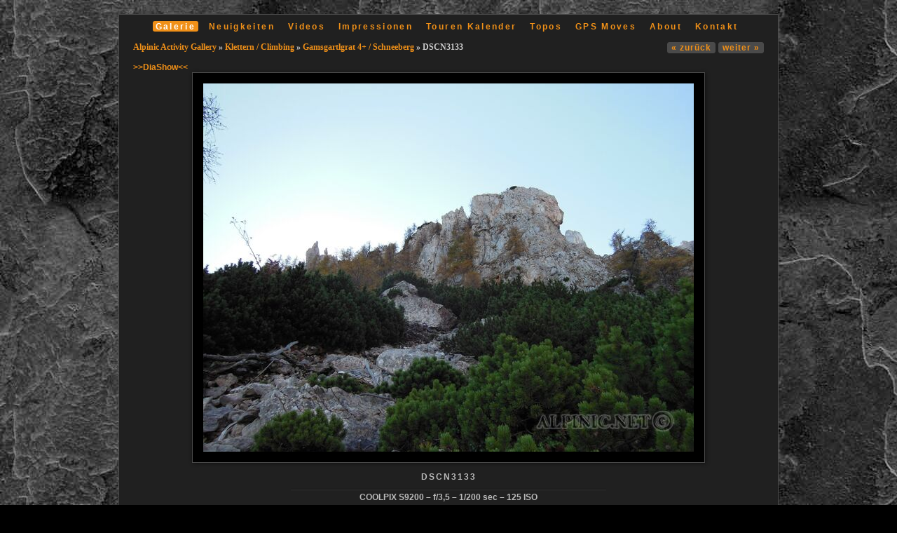

--- FILE ---
content_type: text/html; charset=UTF-8
request_url: https://www.alpinic.net/klettern-climbing/GamsGartlRony/DSCN3133.JPG.php
body_size: 29058
content:
<!DOCTYPE html>
<html>
<head>
	<meta charset="UTF-8">
		<script type="text/javascript" src="/zp-core/js/jquery.min.js"></script>
	<script src="/zp-core/js/jquery-migrate.min.js" type="text/javascript" ></script>
			<script type="text/javascript" src="/zp-core/js/zp_general.js"></script>
				<link rel="stylesheet" href="/zp-core/zp-extensions/colorbox_js/themes/example1/colorbox.css" type="text/css" />
		<script type="text/javascript" src="https://www.alpinic.net/zp-core/zp-extensions/colorbox_js/jquery.colorbox-min.js"></script>
		<script>
			/* Colorbox resize function for images*/
			var resizeTimer;

			function resizeColorBoxImage() {
				if (resizeTimer)
					clearTimeout(resizeTimer);
				resizeTimer = setTimeout(function () {
					if (jQuery('#cboxOverlay').is(':visible')) {
						jQuery.colorbox.resize({width: '90%'});
						jQuery('#cboxLoadedContent img').css('max-width', '100%').css('height', 'auto');
					}
				}, 300)
			}
			/* Colorbox resize function for Google Maps*/
			function resizeColorBoxMap() {
				if (resizeTimer)
					clearTimeout(resizeTimer);
				resizeTimer = setTimeout(function () {
					var mapw = $(window).width() * 0.8;
					var maph = $(window).height() * 0.7;
					if (jQuery('#cboxOverlay').is(':visible')) {
						$.colorbox.resize({innerWidth: mapw, innerHeight: maph});
						$('#cboxLoadedContent iframe').contents().find('#map_canvas').css('width', '100%').css('height', maph - 20);
					}
				}, 500)
			}
			// Resize Colorbox when changing mobile device orientation
			window.addEventListener("orientationchange", function () {
				resizeColorBoxImage();
				parent.resizeColorBoxMap()
			}, false);
		</script>

			<script type="text/javascript" src="/zp-core/js/encoder.js"></script>
	<script type="text/javascript" src="/zp-core/js/tag.js"></script>
		<link type="text/css" rel="stylesheet" href="/zp-core/zp-extensions/tag_suggest/tag.css" />
		<script type="text/javascript">
		// <!-- <![CDATA[
		var _tagList = ["Alpinic.net","Alto Adige","Bergfreundesteig","Bügeleisen","Bürklesteig","Crni","Dicksonland","Duettsteig ","Glückturm","Göller","Großglockner","Hamburgerpfeiler","Herberts Freunde","Herbertsteig","Hohe Wand","Josipa Debeljaka","Kalymnos","Klettern","Klettersteige","Kuk Tisa","Meerschweinchen","Mit Göttlicher Hand","Paklenica","Puzzle für Fortgeschrittene","Pyramiden","Sella","Sigurd Krieger","Skitouren","Spitzbergen","Stefanie Fruhwürth","Stevia","Südtirol","Svalbard","Svalbard - Film","Torre Firenze","Trekking","Veitsch","Vie Ferrate","Villnöss","Wandern","Weninger Turm","Wilder Herbert"];
		$(function() {
			$('#search_input, #edit-editable_4, .tagsuggest').tagSuggest({separator: ',', tags: _tagList})
		});
		// ]]> -->
	</script>
	<meta http-equiv="Cache-control" content="no-cache">
<meta http-equiv="pragma" content="no-cache">
<meta name="keywords" content="">
<meta name="description" content="">
<meta name="page-topic" content="">
<meta name="robots" content="index">
<meta name="publisher" content="https://www.alpinic.net">
<meta name="creator" content="https://www.alpinic.net">
<meta name="author" content="none">
<meta name="copyright" content="Copyright 2018: localhost">
<meta name="rights" content="none">
<meta name="revisit-after" content="1 Days">
<meta name="expires" content="Wed, 21 Jan 2026 18:30:21 +0100 GMT">
	<link rel="stylesheet" href="/plugins/gslideshow/galleria.classic.css" type="text/css" />
	<link rel="stylesheet" href="/plugins/gslideshow/gslideshow.css" type="text/css" />
		<script src="/plugins/gslideshow/galleria.js"></script>
	<script src="/plugins/gslideshow/galleria.classic.js"></script>
		<title>
	ALPINIC.NET | Gamsgartlgrat 4+ / Schneeberg | DSCN3133	</title>
		<link rel="stylesheet" href="/themes/zpArdoise-master/css/screen.css" type="text/css" media="screen"/>
				<link rel="stylesheet" href="/themes/zpArdoise-master/css/custom.css" type="text/css" media="screen"/>
		<link rel="shortcut icon" href="/themes/zpArdoise-master/images/favicon.ico" />
	<script type="text/javascript" src="/themes/zpArdoise-master/js/fadeSliderToggle.js"></script>
	<script type="text/javascript" src="/themes/zpArdoise-master/js/jquery.opacityrollover.js"></script>
			<script type="text/javascript" src="/themes/zpArdoise-master/js/zpardoise.js"></script>
	
	
    <link rel="stylesheet" type="text/css" href="/themes/zpArdoise-master/css/lightgallery.min.css" />
    <script type="text/javascript" src="/themes/zpArdoise-master/js/lightgallery.min.js"></script>
    <script type="text/javascript" src="/themes/zpArdoise-master/js/lg-zoom.min.js"></script>
    <script type="text/javascript" src="/themes/zpArdoise-master/js/lg-autoplay.min.js"></script>
    <script type="text/javascript" src="/themes/zpArdoise-master/js/lg-thumbnail.min.js"></script>
    <script type="text/javascript" src="/themes/zpArdoise-master/js/lg-fullscreen.min.js"></script>  
    <script type="text/javascript" src="/themes/zpArdoise-master/js/lg-video.min.js"></script>   
    
    <link href="/themes/zpArdoise-master/js/videojs/video-js.min.css" rel="stylesheet">
	<script src="/themes/zpArdoise-master/js/videojs/video.min.js"></script>
    
	<script language="javascript" type="text/javascript">
    // <!-- <![CDATA[

    jQuery(function( $ ){
 		$("#image").lightGallery({selector:'.item'}); 	
		$('#html5-videos').lightGallery({
    		videojs: true
		}); 
    })

                            
    
    // ]]> -->
    </script>   	

		<script type="text/javascript">
	//<![CDATA[
							var nextURL = "/klettern-climbing/GamsGartlRony/DSCN3135.JPG.php";			var prevURL = "/klettern-climbing/GamsGartlRony/DSCN3130.JPG.php";		
		function keyboardNavigation(e){

			if (ColorboxActive) return true;	// cohabitation entre script de navigation et colorbox

			if (!e) e = window.event;
			if (e.altKey) return true;
			var target = e.target || e.srcElement;
			if (target && target.type) return true;		//an input editable element
			var keyCode = e.keyCode || e.which;
			var docElem = document.documentElement;
			switch(keyCode) {
				case 63235: case 39:
					if (e.ctrlKey || (docElem.scrollLeft == docElem.scrollWidth-docElem.clientWidth)) {
						window.location.href = nextURL; return false; }
					break;
				case 63234: case 37:
					if (e.ctrlKey || (docElem.scrollLeft == 0)) {
						window.location.href = prevURL; return false; }
					break;
			}
			return true;
		}

		document.onkeydown = keyboardNavigation;

	//]]>
	</script>
	
	<script type="text/javascript">
	//<![CDATA[
		$(document).ready(function($){
			$(".colorbox").colorbox({
				rel: "colorbox",
				slideshow: true,
				slideshowSpeed: 4000,
				slideshowStart: 'Diaschau starten',
				slideshowStop: 'Diaschau anhalten',
				previous: 'zurück',
				next: 'weiter',
				close: 'schließen',
				current : "image {current} / {total}",
				maxWidth: "98%",
				maxHeight: "98%",
				photo: true
			});

			$('#comment-wrap a img[alt="RSS Feed"]').remove();
			$('#comment-wrap a[rel="nofollow"]').prepend('<img src="/themes/zpArdoise-master/images/rss.png" alt="RSS Feed"> ');
		});
		
		// cohabitation entre scripts de navigation et colorbox
		var ColorboxActive = false;

		$(document).bind('cbox_open', function() {ColorboxActive = true;})
		$(document).bind('cbox_closed', function() {ColorboxActive = false;});

	//]]>
	</script>

</head>

<body>

<div id="page">
	
	<div id="main-menu">
		
		<ul>
				<li class="active"><a href="/page/gallery/"  title="Galerie">Galerie</a></li>
					<li ><a href="/news/" title="Neuigkeiten">Neuigkeiten</a></li>
				
	<li class=""><a href="/pages/videos/" title="Videos">Videos</a>	</li>
	<li class=""><a href="/pages/impressionen/" title="Impressionen">Impressionen</a>	</li>
	<li class=""><a href="/pages/tour-kalender/" title="Touren Kalender">Touren Kalender</a>	</li>
	<li class=""><a href="/pages/topos/" title="Topos">Topos</a>	</li>
	<li class=""><a href="/pages/gps-moves/" title="GPS Moves">GPS Moves</a>	</li>
	<li class=""><a href="/pages/about/" title="About">About</a></li>
									<li ><a href="/page/contact/"  title="Kontakt">Kontakt</a></li>
				</ul>

	</div>		<!-- END #MAIN-MENU -->

	<div id="container" class="clearfix">
		<div id="image-page" class="clearfix">
			<div id="headline" class="clearfix">
				<div class="control-nav">

					<div class="nav-img clearfix">
						<ul class="clearfix">
													<li><a href="/klettern-climbing/GamsGartlRony/DSCN3130.JPG.php" title="Vorheriges Bild">&laquo; zurück</a></li>
																			<li><a href="/klettern-climbing/GamsGartlRony/DSCN3135.JPG.php" title="Nächstes Bild">weiter &raquo;</a></li>
												</ul>
					</div>

					
				</div>

				<h3><a href="/page/gallery/" title="Alpinic Activity Gallery" class="galleryindexurl">Alpinic Activity Gallery</a> » <a href="/klettern-climbing/page/14/" title="Klettern / Climbing">Klettern / Climbing</a><span class="aftertext"> » </span><a href="/klettern-climbing/GamsGartlRony/" title="Gamsgartlgrat 4+ / Schneeberg">Gamsgartlgrat 4+ / Schneeberg</a><span class="aftertext"> » </span>DSCN3133</h3>
				

					                    <p>
                    <a href="#" id="slideshow2" ></a>
                    
			</div>

			<div id="image">
													<img alt="DSCN3133" title="DSCN3133" loading="lazy" width="700" height="525" src="/cache/klettern-climbing/GamsGartlRony/DSCN3133_700_watermark_alpinic.jpg?cached=1709187292" />							</div>

			<div id="img-title">DSCN3133</div>
			<div id="img-infos"></div>

						<div id="exif-infos">
				COOLPIX S9200 &ndash; f/3,5 &ndash; 1/200 sec &ndash; 125 ISO			</div>
			
			
			
			
		</div>

		
<script type="text/javascript" src="/themes/zpArdoise-master/js/wurfl.js"></script>
<script type="text/javascript">

			$('#slideshow2').html('>>DiaShow<<');
			
			
				
			$('#slideshow2').on('click', function() {
				
				$("body").css({"overflow":"hidden"});
				mobile = WURFL.is_mobile;
				if(mobile) transition = "lg-slide"; else transition = "lg-fade";
						
				console.log('mobile?'+mobile+" "+transition);
				
			 
				$lg = $(this).lightGallery({
						pause: 10000,
						swipeThreshold: 20,
					    mousewheel:false,
						loop: false,
					    mode: transition,
					    thumbnail:true,

						dynamic: true,
						dynamicEl: [

						                            
											  {
												  'src': '/albums/klettern-climbing/GamsGartlRony/DSCN3133.JPG',
												  'thumb': '/cache/klettern-climbing/GamsGartlRony/DSCN3133_150_w126_h126_cw126_ch126_thumb_watermark_alpinic.jpg?cached=1714883748',
												  'subHtml': ''
											  }, 							
																		  
									                              
											  {
												  'src': '/albums/klettern-climbing/GamsGartlRony/DSCN3135.JPG',
												  'thumb': '/cache/klettern-climbing/GamsGartlRony/DSCN3135_150_w126_h126_cw126_ch126_thumb_watermark_alpinic.jpg?cached=1714883748',
												  'subHtml': ''
											  }, 							
																		  
									                              
											  {
												  'src': '/albums/klettern-climbing/GamsGartlRony/DSCN3138.JPG',
												  'thumb': '/cache/klettern-climbing/GamsGartlRony/DSCN3138_150_w126_h126_cw126_ch126_thumb_watermark_alpinic.jpg?cached=1714883748',
												  'subHtml': ''
											  }, 							
																		  
									                              
											  {
												  'src': '/albums/klettern-climbing/GamsGartlRony/DSCN3139.JPG',
												  'thumb': '/cache/klettern-climbing/GamsGartlRony/DSCN3139_150_w126_h126_cw126_ch126_thumb_watermark_alpinic.jpg?cached=1714883748',
												  'subHtml': ''
											  }, 							
																		  
									                              
											  {
												  'src': '/albums/klettern-climbing/GamsGartlRony/DSCN3140.JPG',
												  'thumb': '/cache/klettern-climbing/GamsGartlRony/DSCN3140_150_w126_h126_cw126_ch126_thumb_watermark_alpinic.jpg?cached=1714883749',
												  'subHtml': ''
											  }, 							
																		  
									                              
											  {
												  'src': '/albums/klettern-climbing/GamsGartlRony/DSCN3142.JPG',
												  'thumb': '/cache/klettern-climbing/GamsGartlRony/DSCN3142_150_w126_h126_cw126_ch126_thumb_watermark_alpinic.jpg?cached=1714883749',
												  'subHtml': ''
											  }, 							
																		  
									                              
											  {
												  'src': '/albums/klettern-climbing/GamsGartlRony/DSCN3143.JPG',
												  'thumb': '/cache/klettern-climbing/GamsGartlRony/DSCN3143_150_w126_h126_cw126_ch126_thumb_watermark_alpinic.jpg?cached=1714883749',
												  'subHtml': ''
											  }, 							
																		  
									                              
											  {
												  'src': '/albums/klettern-climbing/GamsGartlRony/DSCN3195.JPG',
												  'thumb': '/cache/klettern-climbing/GamsGartlRony/DSCN3195_150_w126_h126_cw126_ch126_thumb_watermark_alpinic.jpg?cached=1714883749',
												  'subHtml': ''
											  }, 							
																		  
									                              
											  {
												  'src': '/albums/klettern-climbing/GamsGartlRony/DSCN3196.JPG',
												  'thumb': '/cache/klettern-climbing/GamsGartlRony/DSCN3196_150_w126_h126_cw126_ch126_thumb_watermark_alpinic.jpg?cached=1714883749',
												  'subHtml': ''
											  }, 							
																		  
									                              
											  {
												  'src': '/albums/klettern-climbing/GamsGartlRony/DSCN3198.JPG',
												  'thumb': '/cache/klettern-climbing/GamsGartlRony/DSCN3198_150_w126_h126_cw126_ch126_thumb_watermark_alpinic.jpg?cached=1714732753',
												  'subHtml': ''
											  }, 							
																		  
									                              
											  {
												  'src': '/albums/klettern-climbing/GamsGartlRony/DSCN3199.JPG',
												  'thumb': '/cache/klettern-climbing/GamsGartlRony/DSCN3199_150_w126_h126_cw126_ch126_thumb_watermark_alpinic.jpg?cached=1714738089',
												  'subHtml': ''
											  }, 							
																		  
									                              
											  {
												  'src': '/albums/klettern-climbing/GamsGartlRony/DSCN3201.JPG',
												  'thumb': '/cache/klettern-climbing/GamsGartlRony/DSCN3201_150_w126_h126_cw126_ch126_thumb_watermark_alpinic.jpg?cached=1714721860',
												  'subHtml': ''
											  }, 							
																		  
									                              
											  {
												  'src': '/albums/klettern-climbing/GamsGartlRony/DSCN3202.JPG',
												  'thumb': '/cache/klettern-climbing/GamsGartlRony/DSCN3202_150_w126_h126_cw126_ch126_thumb_watermark_alpinic.jpg?cached=1714720699',
												  'subHtml': ''
											  }, 							
																		  
									                              
											  {
												  'src': '/albums/klettern-climbing/GamsGartlRony/DSCN3205.JPG',
												  'thumb': '/cache/klettern-climbing/GamsGartlRony/DSCN3205_150_w126_h126_cw126_ch126_thumb_watermark_alpinic.jpg?cached=1714746883',
												  'subHtml': ''
											  }, 							
																		  
									                              
											  {
												  'src': '/albums/klettern-climbing/GamsGartlRony/DSCN3210.JPG',
												  'thumb': '/cache/klettern-climbing/GamsGartlRony/DSCN3210_150_w126_h126_cw126_ch126_thumb_watermark_alpinic.jpg?cached=1714736997',
												  'subHtml': ''
											  }, 							
																		  
									                              
											  {
												  'src': '/albums/klettern-climbing/GamsGartlRony/DSCN3211.JPG',
												  'thumb': '/cache/klettern-climbing/GamsGartlRony/DSCN3211_150_w126_h126_cw126_ch126_thumb_watermark_alpinic.jpg?cached=1714746913',
												  'subHtml': ''
											  }, 							
																		  
									                              
											  {
												  'src': '/albums/klettern-climbing/GamsGartlRony/DSCN3212.JPG',
												  'thumb': '/cache/klettern-climbing/GamsGartlRony/DSCN3212_150_w126_h126_cw126_ch126_thumb_watermark_alpinic.jpg?cached=1714713607',
												  'subHtml': ''
											  }, 							
																		  
									                              
											  {
												  'src': '/albums/klettern-climbing/GamsGartlRony/DSCN3214.JPG',
												  'thumb': '/cache/klettern-climbing/GamsGartlRony/DSCN3214_150_w126_h126_cw126_ch126_thumb_watermark_alpinic.jpg?cached=1714717786',
												  'subHtml': ''
											  }, 							
																		  
									                              
											  {
												  'src': '/albums/klettern-climbing/GamsGartlRony/DSCN3216.JPG',
												  'thumb': '/cache/klettern-climbing/GamsGartlRony/DSCN3216_150_w126_h126_cw126_ch126_thumb_watermark_alpinic.jpg?cached=1714724584',
												  'subHtml': ''
											  }, 							
																		  
									                              
											  {
												  'src': '/albums/klettern-climbing/GamsGartlRony/DSCN3218.JPG',
												  'thumb': '/cache/klettern-climbing/GamsGartlRony/DSCN3218_150_w126_h126_cw126_ch126_thumb_watermark_alpinic.jpg?cached=1714719430',
												  'subHtml': ''
											  }, 							
																		  
									                              
											  {
												  'src': '/albums/klettern-climbing/GamsGartlRony/DSCN3219.JPG',
												  'thumb': '/cache/klettern-climbing/GamsGartlRony/DSCN3219_150_w126_h126_cw126_ch126_thumb_watermark_alpinic.jpg?cached=1714711210',
												  'subHtml': ''
											  }, 							
																		  
									                              
											  {
												  'src': '/albums/klettern-climbing/GamsGartlRony/DSCN3220.JPG',
												  'thumb': '/cache/klettern-climbing/GamsGartlRony/DSCN3220_150_w126_h126_cw126_ch126_thumb_watermark_alpinic.jpg?cached=1714728066',
												  'subHtml': ''
											  }, 							
																		  
									                              
											  {
												  'src': '/albums/klettern-climbing/GamsGartlRony/DSCN3223.JPG',
												  'thumb': '/cache/klettern-climbing/GamsGartlRony/DSCN3223_150_w126_h126_cw126_ch126_thumb_watermark_alpinic.jpg?cached=1714719582',
												  'subHtml': ''
											  }, 							
																		  
									                              
											  {
												  'src': '/albums/klettern-climbing/GamsGartlRony/DSCN3224.JPG',
												  'thumb': '/cache/klettern-climbing/GamsGartlRony/DSCN3224_150_w126_h126_cw126_ch126_thumb_watermark_alpinic.jpg?cached=1714737839',
												  'subHtml': ''
											  }, 							
																		  
									                              
											  {
												  'src': '/albums/klettern-climbing/GamsGartlRony/DSCN3228.JPG',
												  'thumb': '/cache/klettern-climbing/GamsGartlRony/DSCN3228_150_w126_h126_cw126_ch126_thumb_watermark_alpinic.jpg?cached=1714849362',
												  'subHtml': ''
											  }, 							
																		  
									                              
											  {
												  'src': '/albums/klettern-climbing/GamsGartlRony/DSCN3229.JPG',
												  'thumb': '/cache/klettern-climbing/GamsGartlRony/DSCN3229_150_w126_h126_cw126_ch126_thumb_watermark_alpinic.jpg?cached=1714808894',
												  'subHtml': ''
											  }, 							
																		  
									                              
											  {
												  'src': '/albums/klettern-climbing/GamsGartlRony/DSCN3232.JPG',
												  'thumb': '/cache/klettern-climbing/GamsGartlRony/DSCN3232_150_w126_h126_cw126_ch126_thumb_watermark_alpinic.jpg?cached=1714843831',
												  'subHtml': ''
											  }, 							
																		  
									                              
											  {
												  'src': '/albums/klettern-climbing/GamsGartlRony/DSCN3233.JPG',
												  'thumb': '/cache/klettern-climbing/GamsGartlRony/DSCN3233_150_w126_h126_cw126_ch126_thumb_watermark_alpinic.jpg?cached=1714836056',
												  'subHtml': ''
											  }, 							
																		  
									                              
											  {
												  'src': '/albums/klettern-climbing/GamsGartlRony/DSCN3236.JPG',
												  'thumb': '/cache/klettern-climbing/GamsGartlRony/DSCN3236_150_w126_h126_cw126_ch126_thumb_watermark_alpinic.jpg?cached=1714801145',
												  'subHtml': ''
											  }, 							
																		  
									                              
											  {
												  'src': '/albums/klettern-climbing/GamsGartlRony/DSCN3237.JPG',
												  'thumb': '/cache/klettern-climbing/GamsGartlRony/DSCN3237_150_w126_h126_cw126_ch126_thumb_watermark_alpinic.jpg?cached=1714820622',
												  'subHtml': ''
											  }, 							
																		  
									                              
											  {
												  'src': '/albums/klettern-climbing/GamsGartlRony/DSCN3238.JPG',
												  'thumb': '/cache/klettern-climbing/GamsGartlRony/DSCN3238_150_w126_h126_cw126_ch126_thumb_watermark_alpinic.jpg?cached=1714802603',
												  'subHtml': ''
											  }, 							
																		  
									                              
											  {
												  'src': '/albums/klettern-climbing/GamsGartlRony/DSCN3239.JPG',
												  'thumb': '/cache/klettern-climbing/GamsGartlRony/DSCN3239_150_w126_h126_cw126_ch126_thumb_watermark_alpinic.jpg?cached=1714803553',
												  'subHtml': ''
											  }, 							
																		  
									                              
											  {
												  'src': '/albums/klettern-climbing/GamsGartlRony/DSCN3240.JPG',
												  'thumb': '/cache/klettern-climbing/GamsGartlRony/DSCN3240_150_w126_h126_cw126_ch126_thumb_watermark_alpinic.jpg?cached=1714820829',
												  'subHtml': ''
											  }, 							
																		  
									                              
											  {
												  'src': '/albums/klettern-climbing/GamsGartlRony/DSCN3120.JPG',
												  'thumb': '/cache/klettern-climbing/GamsGartlRony/DSCN3120_150_w126_h126_cw126_ch126_thumb_watermark_alpinic.jpg?cached=1714883747',
												  'subHtml': ''
											  }, 							
																		  
									                              
											  {
												  'src': '/albums/klettern-climbing/GamsGartlRony/DSCN3121.JPG',
												  'thumb': '/cache/klettern-climbing/GamsGartlRony/DSCN3121_150_w126_h126_cw126_ch126_thumb_watermark_alpinic.jpg?cached=1714883747',
												  'subHtml': ''
											  }, 							
																		  
									                              
											  {
												  'src': '/albums/klettern-climbing/GamsGartlRony/DSCN3125.JPG',
												  'thumb': '/cache/klettern-climbing/GamsGartlRony/DSCN3125_150_w126_h126_cw126_ch126_thumb_watermark_alpinic.jpg?cached=1714883747',
												  'subHtml': ''
											  }, 							
																		  
									                              
											  {
												  'src': '/albums/klettern-climbing/GamsGartlRony/DSCN3126.JPG',
												  'thumb': '/cache/klettern-climbing/GamsGartlRony/DSCN3126_150_w126_h126_cw126_ch126_thumb_watermark_alpinic.jpg?cached=1714883748',
												  'subHtml': ''
											  }, 							
																		  
									                              
											  {
												  'src': '/albums/klettern-climbing/GamsGartlRony/DSCN3129.JPG',
												  'thumb': '/cache/klettern-climbing/GamsGartlRony/DSCN3129_150_w126_h126_cw126_ch126_thumb_watermark_alpinic.jpg?cached=1714883747',
												  'subHtml': ''
											  }, 							
																		  
									  											  {
												  'src': '/albums/klettern-climbing/GamsGartlRony/DSCN3130.JPG',
												  'thumb':  '/cache/klettern-climbing/GamsGartlRony/DSCN3130_150_w126_h126_cw126_ch126_thumb_watermark_alpinic.jpg?cached=1714883747',
												  'subHtml': ''
											  } 
									  
									  	
						]
				});
				
				$lg.on('onBeforeClose.lg',function(event){$("body").css({"overflow":"visible"});})
			 
			});		
 
		</script>
    
   
        





	    

	</div>		<!-- END #CONTAINER -->

	<div id="footer">
				<div id="jump-search" class="clearfix">
				<script type="text/javaScript">
		// <!-- <![CDATA[
		function gotoLink(form) {
		var OptionIndex=form.ListBoxURL.selectedIndex;
		parent.location = form.ListBoxURL.options[OptionIndex].value;
		}
		// ]]> -->
	</script>
	<form name="AutoListBox" action="#">
		<p>
			<select name="ListBoxURL" size="1" onchange="gotoLink(this.form);">
									<option  value="/page/gallery/">Galerie-Index</option>
					<option  value='/klettersteige-vie-ferrate/'>Klettersteige / Vie Ferrate</option><option  value='/Bergsteigen%20%20Mountaineering/'>Bergsteigen  Mountaineering</option><option  value='/skitouren-touring/'>Skitouren / Touring</option><option  value='/wandern-trekking/'>Wandern / Hiking / Trekking</option><option  value='/klettern-climbing/'>Klettern / Climbing</option>			</select>
		</p>
	</form>
			<script type="text/javascript" src="/zp-core/js/zp_admin.js"></script>
			<div id="search">
		<!-- search form -->
		<form method="post" action="/page/search/?search=" id="search_form">
			<script type="text/javascript">
			// <!-- <![CDATA[
			var within = 0;
			function search_(way) {
				within = way;
				if (way) {
					$('#search_submit').attr('title', 'Suche');
				} else {
					lastsearch = '';
					$('#search_submit').attr('title', 'Suche');
				}
				$('#search_input').val('');
			}
			$('#search_form').submit(function() {
				if (within) {
					var newsearch = $.trim($('#search_input').val());
					if (newsearch.substring(newsearch.length - 1) == ',') {
						newsearch = newsearch.substr(0, newsearch.length - 1);
					}
					if (newsearch.length > 0) {
						$('#search_input').val('() AND (' + newsearch + ')');
					} else {
						$('#search_input').val('');
					}
				}
				return true;
			});
    $(document).ready(function() {
      $( $("#checkall_searchfields") ).on( "click", function() {
        $("#searchextrashow :checkbox").prop("checked", $("#checkall_searchfields").prop("checked") );
      });
    });
			// ]]> -->
			</script>
						<div>
				<span class="tagSuggestContainer">
					<input type="text" name="search" value="" id="search_input" size="10" />
				</span>
									<a class="toggle_searchextrashow" href="#"><img src="/themes/zpArdoise-master/images/search-drop.png" title="Sucheinstellungen" alt="Felder" id="searchfields_icon" /></a>
					<script>
						$(".toggle_searchextrashow").click(function(event) {
							event.preventDefault();
							$("#searchextrashow").toggle();
						});
					</script>
								<input type="submit" value="Suche" title="Suche" class="button buttons" id="search_submit"  data-role="none" />
								<br />
									<div style="display:none;" id="searchextrashow">
													<ul>
        <li><label><input type="checkbox" name="checkall_searchfields" id="checkall_searchfields" checked="checked">* Alle aus-/abwählen *</label></li>
								<li><label><input id="SEARCH_author" name="SEARCH_author" type="checkbox" checked="checked"  value="author"  /> Autor</label></li>
<li><label><input id="SEARCH_desc" name="SEARCH_desc" type="checkbox" checked="checked"  value="desc"  /> Beschreibung</label></li>
<li><label><input id="SEARCH_content" name="SEARCH_content" type="checkbox" checked="checked"  value="content"  /> Inhalt</label></li>
<li><label><input id="SEARCH_state" name="SEARCH_state" type="checkbox" checked="checked"  value="state"  /> Land</label></li>
<li><label><input id="SEARCH_location" name="SEARCH_location" type="checkbox" checked="checked"  value="location"  /> Ort/Platz</label></li>
<li><label><input id="SEARCH_tags" name="SEARCH_tags" type="checkbox" checked="checked"  value="tags"  /> Schlagwörter</label></li>
<li><label><input id="SEARCH_country" name="SEARCH_country" type="checkbox" checked="checked"  value="country"  /> Staat</label></li>
<li><label><input id="SEARCH_city" name="SEARCH_city" type="checkbox" checked="checked"  value="city"  /> Stadt</label></li>
<li><label><input id="SEARCH_title" name="SEARCH_title" type="checkbox" checked="checked"  value="title"  /> Titel</label></li>
							</ul>
												</div>
								</div>
		</form>
	</div><!-- end of search form -->
			</div>
		
		<div id="foot-left">
			
			<div id="copyright">
				ALPINIC.NET | <a href="/page/archive/"  title="Archiv">Archiv</a>			</div>

			<div id="zpcredit">
				Betrieben mit <a href="https://www.zenphoto.org" title=“Das einfachere Medien-Website-CMS">Zenphoto</a>									<img id="icon-help" src="/themes/zpArdoise-master/images/help.png" title="You can browse with the arrows keys of your keyboard" alt="help" />
							</div>
		</div>
	</div>		<!-- END #FOOTER -->
</div>			<!-- END #PAGE -->


</body>
</html>
<!-- zpArdoise 1.4.14 - a Zenphoto theme by Vincent3569  -->
<!-- zenphoto version 1.6 -->
<!-- Zenphoto-Skript-Ausführung end:0,3624 Sekunden -->


--- FILE ---
content_type: text/css
request_url: https://www.alpinic.net/themes/zpArdoise-master/css/custom.css
body_size: 1122
content:
/*---------------------------------------------------------------
change all values of color to change color of the links
----------------------------------------------------------------*/


#main-menu ul li a.active, #main-menu ul li.active a {background-color: #f09018;}
a, a:active, a:focus, a:hover {color: #f09018;}
div.nav-img ul a, div.nav-img a {color: #f09018;}
div.nav-img ul a:hover, div.nav-img a:hover {border-color:#f09018; background-color: #f09018;}
div.pagination-nogal ul a, div.pagination-nogal ul a:visited, div.pagination-news ul a, div.pagination-news ul a:visited {border-color: #f09018; color: #f09018;}
div.pagination-nogal ul li.current, div.pagination-news ul li.current {border-color: #f09018; background-color: #f09018;}
div.ss-controls a:hover, div.nav-controls a:hover {background-color: #f09018;}
div.pagination a, div.pagination span.current {border-color: #f09018;}
div.pagination span.ellipsis {border-color: #f09018;}
div.pagination span.current {background-color: #f09018;}
div.pagination a:hover {border-color: #f09018;}
#admin h3:hover {color: #f09018;}


/*
others example of link's colors
#b45e2c rouge brique
#f09018 orange
#993300 orange brique
#778899 gris-bleu
#86a1b6 gris-bleu
#9bbb35 vert amande
#666666 gris
#f09018 bleu
*/

--- FILE ---
content_type: application/javascript
request_url: https://www.alpinic.net/zp-core/js/tag.js
body_size: 10307
content:
/*
  @author: remy sharp / http://remysharp.com
  @url: http://remysharp.com/2007/12/28/jquery-tag-suggestion/
  @usage: setGlobalTags(['javascript', 'jquery', 'java', 'json']); // applied tags to be used for all implementations
          $('input.tags').tagSuggest(options);

          The selector is the element that the user enters their tag list
  @params:
    matchClass - class applied to the suggestions, defaults to 'tagMatches'
    tagContainer - the type of element uses to contain the suggestions, defaults to 'span'
    tagWrap - the type of element the suggestions a wrapped in, defaults to 'span'
    sort - boolean to force the sorted order of suggestions, defaults to false
    url - optional url to get suggestions if setGlobalTags isn't used.  Must return array of suggested tags
    tags - optional array of tags specific to this instance of element matches
    delay - optional sets the delay between keyup and the request - can help throttle ajax requests, defaults to zero delay
    separator - optional separator string, defaults to ' ' (Brian J. Cardiff)
  @license: Creative Commons License - ShareAlike http://creativecommons.org/licenses/by-sa/3.0/
  @version: 1.4
  @changes: fixed filtering to ajax hits
*/

(function ($) {
    var globalTags = [];

    // creates a public function within our private code.
    // tags can either be an array of strings OR
    // array of objects containing a 'tag' attribute
    window.setGlobalTags = function(tags /* array */) {
        globalTags = getTags(tags);
    };

    function getTags(tags) {
        var tag, i, goodTags = [];
        for (i = 0; i < tags.length; i++) {
            tag = tags[i];
            if (typeof tags[i] == 'object') {
                tag = tags[i].tag;
            }
            goodTags.push(tag.toLowerCase());
        }

        return goodTags;
    }

    $.fn.tagSuggest = function (options) {
        var defaults = {
            'matchClass' : 'tagMatches',
            'tagContainer' : 'span',
            'tagWrap' : 'span',
            'sort' : true,
            'tags' : null,
            'url' : null,
            'delay' : 0,
            'separator' : ' '
        };

        var i, tag, userTags = [], settings = $.extend({}, defaults, options);

        if (settings.tags) {
            userTags = getTags(settings.tags);
        } else {
            userTags = globalTags;
        }

        return this.each(function () {
            var tagsElm = $(this);
            var elm = this;
            var matches, fromTab = false;
            var suggestionsShow = false;
            var workingTags = [];
            var currentTag = {"position": 0, tag: ""};
            var tagMatches = document.createElement(settings.tagContainer);

            function showSuggestionsDelayed(el, key) {
                if (settings.delay) {
                    if (elm.timer) clearTimeout(elm.timer);
                    elm.timer = setTimeout(function () {
                        showSuggestions(el, key);
                    }, settings.delay);
                } else {
                    showSuggestions(el, key);
                }
            }

            function showSuggestions(el, key) {
                workingTags = el.value.split(settings.separator);
                matches = [];
                var i, html = '', chosenTags = {}, tagSelected = false;

                // we're looking to complete the tag on currentTag.position (to start with)
                currentTag = { position: currentTags.length-1, tag: '' };

                for (i = 0; i < currentTags.length && i < workingTags.length; i++) {
                    if (!tagSelected &&
                        currentTags[i].toLowerCase() != workingTags[i].toLowerCase()) {
                        currentTag = { position: i, tag: workingTags[i].toLowerCase() };
                        tagSelected = true;
                    }
                    // lookup for filtering out chosen tags
                    chosenTags[currentTags[i].toLowerCase()] = true;
                }

                if (currentTag.tag) {
                    // collect potential tags
                    if (settings.url) {
                        $.ajax({
                            'url' : settings.url,
                            'dataType' : 'json',
                            'data' : { 'tag' : currentTag.tag },
                            'async' : false, // wait until this is ajax hit is complete before continue
                            'success' : function (m) {
                                matches = m;
                            }
                        });
                    } else {
                        for (i = 0; i < userTags.length; i++) {
                            if (userTags[i].indexOf(currentTag.tag) === 0) {
                                matches.push(userTags[i]);
                            }
                        }
                    }

                    matches = $.grep(matches, function (v, i) {
                        return !chosenTags[v.toLowerCase()];
                    });

                    if (settings.sort) {
                        matches = matches.sort();
                    }

                    for (i = 0; i < matches.length; i++) {
                        html += '<' + settings.tagWrap + ' class="_tag_suggestion">' + matches[i] + '</' + settings.tagWrap + '>';
                    }

                    $('span.tagMatches').css('display','block');
                    tagMatches.html(html);
                    suggestionsShow = !!(matches.length);
                } else {
                    hideSuggestions();
                    $('span.tagMatches').css('display','none');
                }
            }

            function hideSuggestions() {
                tagMatches.empty();
                matches = [];
                suggestionsShow = false;
            }

            function setSelection() {
                var v = tagsElm.val();

                // tweak for hintted elements
                // http://remysharp.com/2007/01/25/jquery-tutorial-text-box-hints/
                if (v == tagsElm.attr('title') && tagsElm.is('.hint')) v = '';

                currentTags = v.split(settings.separator);
                hideSuggestions();
            }

            function chooseTag(tag) {
                var i, index;
                for (i = 0; i < currentTags.length; i++) {
                    if (currentTags[i].toLowerCase() != workingTags[i].toLowerCase()) {
                        index = i;
                        break;
                    }
                }
                var result = false;
                var pat = false;
                var testfor = ['&','|','!',',','(',')','"','`',"'",' '];
                tag = Encoder.htmlDecode(tag);
                 for (var j in testfor) {
                 	if (tag.indexOf(testfor[j])>=0) {
                 		result = true;
                 		break;
                 	}
                }
                if (result) {
	                tag = '"'+addslashes(tag)+'"';
                }

                workingTags[i] = tag;
                tagsElm.val(workingTags.join(settings.separator) + settings.separator);
                tagsElm.blur().focus();
                setSelection();
            }

            function handleKeys(ev) {
                fromTab = false;
                var type = ev.type;
                var resetSelection = false;

                switch (ev.keyCode) {
                    case 37: // ignore cases (arrow keys)
                    case 38:
                    case 39:
                    case 40: {
                        hideSuggestions();
                        return true;
                    }
                    case 224:
                    case 17:
                    case 16:
                    case 18: {
                        return true;
                    }

                    case 8: {
                        // delete - hide selections if we're empty
                        if (this.value == '') {
                            hideSuggestions();
                            setSelection();
                            return true;
                        } else {
                            type = 'keyup'; // allow drop through
                            resetSelection = true;
                            showSuggestionsDelayed(this);
                        }
                        break;
                    }

                    case 9: // return and tab
                    case 13: {
                        if (suggestionsShow) {
                            // complete
                            chooseTag(matches[0]);

                            fromTab = true;
                            return false;
                        } else {
                            return true;
                        }
                    }
                    case 27: {
                        hideSuggestions();
                        setSelection();
                        return true;
                    }
                    case 32: {
                        setSelection();
                        return true;
                    }
                }

                if (type == 'keyup') {
                    switch (ev.charCode) {
                        case 9:
                        case 13: {
                            return true;
                        }
                    }

                    if (resetSelection) {
                        setSelection();
                    }
                    showSuggestionsDelayed(this, ev.charCode);
                }
            }

            tagsElm.after(tagMatches).keypress(handleKeys).keyup(handleKeys).blur(function () {
                if (fromTab == true || suggestionsShow) { // tweak to support tab selection for Opera & IE
                    fromTab = false;
                    tagsElm.focus();
                }
            });

            // replace with jQuery version
            tagMatches = $(tagMatches).click(function (ev) {
                if (ev.target.nodeName == settings.tagWrap.toUpperCase() && $(ev.target).is('._tag_suggestion')) {
                    chooseTag(ev.target.innerHTML);
                }
            }).addClass(settings.matchClass);

            // initialise
            setSelection();
        });
    };
})(jQuery);


--- FILE ---
content_type: application/javascript
request_url: https://www.alpinic.net/themes/zpArdoise-master/js/zpardoise.js
body_size: 839
content:
jQuery(document).ready(function($) {
	//For Comment slide : force to open #comment-wrap if there is an errorbox or notebox
	if (($('#comment-wrap .errorbox').length) || ($('#comment-wrap .notebox').length)) {
		$('#comment-wrap').css('display', 'block');
		$('#comment-wrap').css('opacity', '1');
	} else {
		$('#comment-wrap').css('display', 'none');
		$('#comment-wrap').css('opacity', '0');
	};
	$(".fadetoggler").click(function(){
		$(this).next("#comment-wrap").fadeSliderToggle();
	});

	// Initially set opacity on thumbs and add additional styling for hover effect on thumbs
	var onMouseOutOpacity = 0.8;

	$('ul.thumbs li').opacityrollover({
			// avec ul.thumbs li : bug avec ie7 et flag_thumbnail
			// avec ul.thumbs li img : bug corrigé mais image sélectionnée surexposée
		mouseOutOpacity:   onMouseOutOpacity,
		mouseOverOpacity:  1.0,
		fadeSpeed:         'fast',
		exemptionSelector: '.selected'
	});

	// fix issue with flag thumbnail
	$('.flag_thumbnail').removeAttr('style');
});